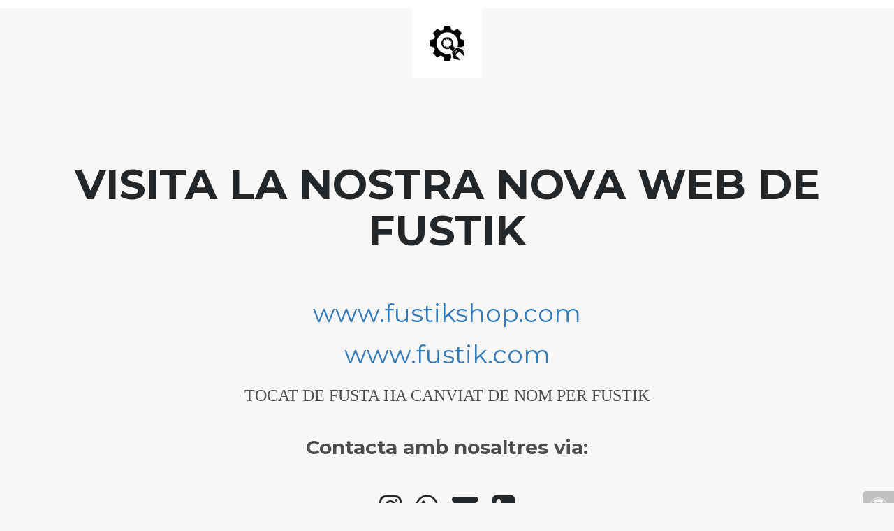

--- FILE ---
content_type: text/html; charset=UTF-8
request_url: https://www.tocatdefusta.com/producto/bola-de-nadal-bones-festes/
body_size: 1034
content:
<!DOCTYPE html>
<html lang="en">
  <head>
    <meta charset="utf-8">
    <meta http-equiv="X-UA-Compatible" content="IE=edge">
    <meta name="viewport" content="width=device-width, initial-scale=1">
    <title>Tocat de Fusta en construcció</title>
    <meta name="description" content="Personalitat amb fusta" />
    <meta name="generator" content="Free UnderConstructionPage plugin for WordPress">
    <link rel="stylesheet" href="https://fonts.googleapis.com/css?family=Montserrat:400,700">
    <link rel="stylesheet" href="https://www.tocatdefusta.com/wp-content/plugins/under-construction-page/themes/css/bootstrap.min.css?v=3.31" type="text/css">
<link rel="stylesheet" href="https://www.tocatdefusta.com/wp-content/plugins/under-construction-page/themes/css/common.css?v=3.31" type="text/css">
<link rel="stylesheet" href="https://www.tocatdefusta.com/wp-content/plugins/under-construction-page/themes/plain_text/style.css?v=3.31" type="text/css">
<link rel="stylesheet" href="https://www.tocatdefusta.com/wp-content/plugins/under-construction-page/themes/css/font-awesome.min.css?v=3.31" type="text/css">
<link rel="shortcut icon" type="image/png" href="https://www.tocatdefusta.com/wp-content/plugins/under-construction-page/themes/images/favicon.png" />
  </head>

  <body>
    <header>
      <span id="logo-wrap">
        <img src="https://www.tocatdefusta.com/wp-content/plugins/under-construction-page/themes/plain_text/ucp-cog.png" alt="Site is Under Construction" title="Site is Under Construction" id="logo">
      </span>
    </header>

    <div class="container">

      <div class="row">
        <div class="col-xs-12 col-md-12 col-lg-12">
          <h1>VISITA LA NOSTRA NOVA WEB DE FUSTIK</h1>
        </div>
      </div>

      <div class="row">
        <div class="col-xs-12 col-md-8 col-md-offset-2 col-lg-offset-2 col-lg-8">
          <p class="content"><p style="text-align: center;"><span style="font-size: 36px; font-family: Montserrat, sans-serif;"><a href="https://fustikshop.com/ca">www.fustikshop.com</a></span></p><br />
<p style="text-align: center;"><span style="font-size: 36px; font-family: Montserrat, sans-serif;"><a href="https://fustik.com/">www.fustik.com</a></span></p><br />
<p style="text-align: center;"><span style="font-size: 24px; font-family: georgia, palatino;">TOCAT DE FUSTA HA CANVIAT DE NOM PER FUSTIK</span></p><br />
&nbsp;<br />
<p style="text-align: center;"><span style="font-family: Montserrat, sans-serif;"><strong><span style="font-size: 28px;">Contacta amb nosaltres via:</span></strong></span></p></p>
        </div>
      </div>

      <div class="row" id="social">
        <div class="col-xs-12 col-md-12 col-lg-12">
          <a title="Instagram" href="https://www.instagram.com/tocat_de_fusta/" target="_blank"><i class="fa fa-instagram fa-3x"></i></a><a title="WhatsApp" href="https://api.whatsapp.com/send?phone=676645841"><i class="fa fa-whatsapp fa-3x"></i></a><a title="Email" href="mailto:&#105;&#110;&#102;&#111;&#64;&#116;&#111;&#99;&#97;&#116;&#100;&#101;&#102;&#117;&#115;&#116;&#97;&#46;&#99;&#111;&#109;"><i class="fa fa-envelope fa-3x"></i></a><a title="Phone" href="tel:676645841"><i class="fa fa-phone-square fa-3x"></i></a>
        </div>
      </div>

    </div>
    <div id="login-button" class="loggedout"><a title="Log in to WordPress admin" href="https://www.tocatdefusta.com/wp-login.php"><i class="fa fa-wordpress fa-2x" aria-hidden="true"></i></a></div>
  </body>
</html>


--- FILE ---
content_type: text/css
request_url: https://www.tocatdefusta.com/wp-content/plugins/under-construction-page/themes/plain_text/style.css?v=3.31
body_size: 519
content:
/*
 * UnderConstructionPage
 * Plain Text theme CSS
 * (c) WebFactory Ltd, 2015 - 2019
 */


body {
    font-weight: 400;
    font-size: 1.25rem;
    line-height: 1.65em;
    color: #4d4d4d;
    background: #f7f7f7;
    text-rendering: optimizeLegibility;
}

.container {
  background-color: #f7f7f7;
}

header {
  background-color: #f7f7f7;
  border-top: 12px solid #ffffff;
  text-align: center;
}

#logo {
  background-color: #ffffff;
  max-width: 50px;
  -webkit-transition: -webkit-transform 1s ease-in;
  transition: transform 1s ease-out;
}

#logo:hover {
  -webkit-transform: rotate(360deg);
  transform: rotate(360deg);
}

#logo-wrap {
  padding: 25px;
  background-color: #ffffff;
  display: inline-block;
}

h1 {
  font-size: 6rem;
  color: #23272a;
  font-family: "Montserrat", "Helvetica-Neue", "Helvetica", "Arial", "san-serif";
  font-weight: 700;
  letter-spacing: 0;
  text-transform: none;
  padding: 0;
  margin: 11.875rem 0 1.5rem 0;
  text-align: center;
}

.content {
  text-align: center;
  font-size: 1.875rem;
  color: #707070;
  letter-spacing: 2px;
  margin-top: 60px;
  font-family: "Montserrat", "Helvetica-Neue", "Helvetica", "Arial", "sans-serif";
}

#social {
  text-align: center;
  margin-top: 3rem;
}

#social a i {
  color: #23272a;
  margin: 10px;
  box-sizing: content-box;
}

#social a:hover i {
  color: #de2a13;
}

@media(max-width:767px){
  h1 {
     font-size: 4rem;
     margin: 7rem 0 1.5rem 0;
  }
}
